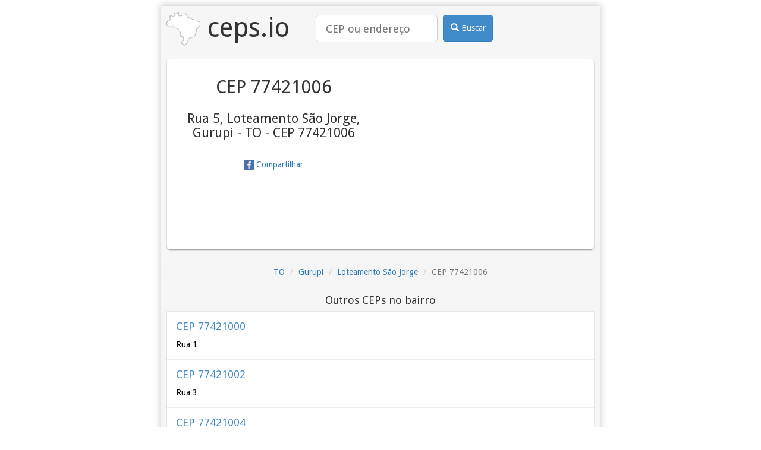

--- FILE ---
content_type: text/html; charset=utf-8
request_url: https://ceps.io/TO/Gurupi/Loteamento-Sao-Jorge/Rua-5/77421006/
body_size: 2382
content:
<!DOCTYPE html>
<html lang="pt-BR">
<head>
    <title>Rua 5, Loteamento São Jorge, Gurupi - TO
    - CEP 77421006 | ceps.io</title>
    <meta name="description" content="CEP 77421006 - Rua 5, Loteamento São Jorge, Gurupi - TO
    - CEP 77421006">

    
<meta charset="utf-8">
<meta http-equiv="Content-Type" content="text/html; charset=utf-8" />
<meta name="viewport" content="width=device-width, initial-scale=1, minimum-scale=1, maximum-scale=1">
<meta name="google-site-verification" content="M3n6hzVoq5FkegFurXfh--9pq8haxa8ilhD6x7SPG4E" />
<meta name="msvalidate.01" content="B1E74E4AD7B97E33419E281C5E2D870F" />
<meta name='yandex-verification' content='52cd34755564f423' />
<link rel="alternate" href="https://ceps.io/TO/Gurupi/Loteamento-Sao-Jorge/Rua-5/77421006/" hreflang="x-default" />
<link rel="alternate" href="https://ceps.io/TO/Gurupi/Loteamento-Sao-Jorge/Rua-5/77421006/" hreflang="pt-br" />

<link rel="canonical" href="https://ceps.io/TO/Gurupi/Loteamento-Sao-Jorge/Rua-5/77421006/" />
<link rel="amphtml" href="https://ceps.io/TO/Gurupi/Loteamento-Sao-Jorge/Rua-5/77421006/?amp" />

    
<link rel="shortcut icon" href="/favicon.ico">
<link rel="icon" sizes="16x16 32x32 64x64" href="/favicon.ico">
<link rel="icon" type="image/png" sizes="196x196" href="/favicon-196.png">
<link rel="icon" type="image/png" sizes="160x160" href="/favicon-160.png">
<link rel="icon" type="image/png" sizes="96x96" href="/favicon-96.png">
<link rel="icon" type="image/png" sizes="64x64" href="/favicon-64.png">
<link rel="icon" type="image/png" sizes="32x32" href="/favicon-32.png">
<link rel="icon" type="image/png" sizes="16x16" href="/favicon-16.png">
<link rel="apple-touch-icon" sizes="152x152" href="/favicon-152.png">
<link rel="apple-touch-icon" sizes="144x144" href="/favicon-144.png">
<link rel="apple-touch-icon" sizes="120x120" href="/favicon-120.png">
<link rel="apple-touch-icon" sizes="114x114" href="/favicon-114.png">
<link rel="apple-touch-icon" sizes="76x76" href="/favicon-76.png">
<link rel="apple-touch-icon" sizes="72x72" href="/favicon-72.png">
<link rel="apple-touch-icon" href="/favicon-57.png">
<meta name="msapplication-TileColor" content="#FFFFFF">
<meta name="msapplication-TileImage" content="/favicon-144.png">
<meta name="msapplication-config" content="/browserconfig.xml">

    
<meta property="og:title" content="Rua 5, Loteamento São Jorge, Gurupi - TO
    - CEP 77421006">
<meta property="og:type" content="website">
<meta property="og:image" content="/favicon.ico">

    
<script>
    dataLayer = [{"endpoint": "ceps.localidade"}];
</script>


    <script>(function(w,d,s,l,i){w[l]=w[l]||[];w[l].push({'gtm.start':
new Date().getTime(),event:'gtm.js'});var f=d.getElementsByTagName(s)[0],
j=d.createElement(s),dl=l!='dataLayer'?'&l='+l:'';j.async=true;j.src=
'//www.googletagmanager.com/gtm.js?id='+i+dl;f.parentNode.insertBefore(j,f);
})(window,document,'script','dataLayer','GTM-MNBHDV');</script>


    <link rel="stylesheet" type="text/css" href="https://fonts.googleapis.com/css?family=Droid+Sans">
    <link rel="stylesheet" type="text/css" href="https://cdnjs.cloudflare.com/ajax/libs/twitter-bootstrap/3.4.1/css/bootstrap.min.css">
    <link rel="stylesheet" type="text/css" href="/static/css/base.css">

    <script async src="https://cdn.fuseplatform.net/publift/tags/2/2460/fuse.js"></script>
    
</head>
<body>
<noscript><iframe src="https://www.googletagmanager.com/ns.html?id=GTM-MNBHDV"
height="0" width="0" style="display:none;visibility:hidden"></iframe></noscript>

<div class="container">
    <div class="corpoGeral">
        <div id="left-global-ad" class="sticky-top" data-fuse="22487566691"></div>
        <div id="right-global-ad" class="sticky-top" data-fuse="22487566949"></div>
        <div class="header">
            <a href="/" class="logo">
                <img src="/favicon-57.png" alt="logo ceps.io"> ceps.io
            </a>
            <form class="search_form" role="search" action="/busca/">
                <div class="search_box">
                    <input class="input-lg" type="search" name="query" placeholder="CEP ou endereço" value="">
                </div>
                <div class="search_btn">
                <button class="btn btn-primary" type="submit">
                    <i class="glyphicon glyphicon-search"></i>
                    Buscar
                </button>
                </div>
            </form>
        </div>
        <div id="top-global-ad" data-fuse="22487566694">
        </div>
        


<div class="box1">
    <div class="box_text">
    
        
<h1>CEP 77421006</h1>
<h2>Rua 5, Loteamento São Jorge, Gurupi - TO
    - CEP 77421006</h2>

    
    <a class="share fb-share" href="http://www.facebook.com/share.php?u=https%3A//ceps.io/TO/Gurupi/Loteamento-Sao-Jorge/Rua-5/77421006/">
        
<img src="/static/images/facebook.png" width="16" height="16" />

        Compartilhar
    </a>
    </div>
    <div class="box_img">
        <div id="map_canvas">
<iframe
  width="300"
  height="300"
  frameborder="0" style="border:0"
  src="https://www.google.com/maps/embed/v1/place?key=AIzaSyDXZLQK-9K-_Tme4E4Az9nrL28cTwyBEfE&zoom=16&q=Rua 5, Loteamento São Jorge, Gurupi - TO
    - CEP 77421006,BR" allowfullscreen
  sandbox="allow-scripts allow-same-origin">
  </iframe>

</div>
    </div>
    <div class="clearfix"></div>
</div>




<ol class="breadcrumb">
    
    
    <li><a href="/TO/">TO</a></li>
    
    
    
    <li><a href="/TO/Gurupi/">Gurupi</a></li>
    
    
    
    <li><a href="/TO/Gurupi/Loteamento-Sao-Jorge/">Loteamento São Jorge</a></li>
    
    
    
    <li class="active">CEP 77421006</li>
    
    
</ol>



<div></div>


<div data-related="/TO/Gurupi/Loteamento-Sao-Jorge/cep/related/" class="related hide"></div>


    </div>
    <div id="footer-desktop" class="sticky-bottom" data-fuse="22487566940"></div>
    <div id="footer-mobile" class="sticky-bottom" data-fuse="22487565530"></div>
</div>


<script src="/static/js/base.js?r=202601220717"></script>

<!-- advertising Hpt4D9yRRcqf19ivUKHUBVSB0WFWUzws0sII4VObtVJcqWqswAx_t7L1eVuwKVbOJBqBl-MqwJUnieVIYWfqYw==-->
<script data-cfasync="false" type="text/javascript" id="clever-core">
(function (document, window) {
  var a, c = document.createElement("script");

  c.id = "CleverCoreLoader40383";
  c.src = "//scripts.cleverwebserver.com/c247525d91e6c9995de621adddaf41d1.js";

  c.async = !0;
  c.type = "text/javascript";
  c.setAttribute("data-target", window.name);
  c.setAttribute("data-callback", "put-your-callback-macro-here");

  try {
      a = parent.document.getElementsByTagName("script")[0] || document.getElementsByTagName("script")[0];
  } catch (e) {
      a = !1;
  }

  a || (a = document.getElementsByTagName("head")[0] || document.getElementsByTagName("body")[0]);
  a.parentNode.insertBefore(c, a);
})(document, window);
</script>
<!-- end advertising -->

</body>
</html>

--- FILE ---
content_type: text/html; charset=utf-8
request_url: https://ceps.io/TO/Gurupi/Loteamento-Sao-Jorge/cep/related/
body_size: 127
content:


<h3>Outros CEPs no bairro</h3>
<a class="box" href="/TO/Gurupi/Loteamento-Sao-Jorge/Rua-1/77421000/">
    <h4 class="title">CEP 77421000</h4>
    <p>
Rua 1
</p>
</a>


<a class="box" href="/TO/Gurupi/Loteamento-Sao-Jorge/Rua-3/77421002/">
    <h4 class="title">CEP 77421002</h4>
    <p>
Rua 3
</p>
</a>


<a class="box" href="/TO/Gurupi/Loteamento-Sao-Jorge/Rua-4/77421004/">
    <h4 class="title">CEP 77421004</h4>
    <p>
Rua 4
</p>
</a>


<a class="box" href="/TO/Gurupi/Loteamento-Sao-Jorge/Rua-5/77421006/">
    <h4 class="title">CEP 77421006</h4>
    <p>
Rua 5
</p>
</a>


<a class="box" href="/TO/Gurupi/Loteamento-Sao-Jorge/Rua-78/77421010/">
    <h4 class="title">CEP 77421010</h4>
    <p>
Rua 78
</p>
</a>


<a class="box" href="/TO/Gurupi/Loteamento-Sao-Jorge/Rua-D/77421008/">
    <h4 class="title">CEP 77421008</h4>
    <p>
Rua D
</p>
</a>



--- FILE ---
content_type: text/html; charset=utf-8
request_url: https://www.google.com/recaptcha/api2/aframe
body_size: 267
content:
<!DOCTYPE HTML><html><head><meta http-equiv="content-type" content="text/html; charset=UTF-8"></head><body><script nonce="34cFFRBWm1zpdNmQiGdybw">/** Anti-fraud and anti-abuse applications only. See google.com/recaptcha */ try{var clients={'sodar':'https://pagead2.googlesyndication.com/pagead/sodar?'};window.addEventListener("message",function(a){try{if(a.source===window.parent){var b=JSON.parse(a.data);var c=clients[b['id']];if(c){var d=document.createElement('img');d.src=c+b['params']+'&rc='+(localStorage.getItem("rc::a")?sessionStorage.getItem("rc::b"):"");window.document.body.appendChild(d);sessionStorage.setItem("rc::e",parseInt(sessionStorage.getItem("rc::e")||0)+1);localStorage.setItem("rc::h",'1769065831225');}}}catch(b){}});window.parent.postMessage("_grecaptcha_ready", "*");}catch(b){}</script></body></html>

--- FILE ---
content_type: text/plain
request_url: https://rtb.openx.net/openrtbb/prebidjs
body_size: -81
content:
{"id":"b04ec52a-d020-4f50-b7f0-871dccece18e","nbr":0}